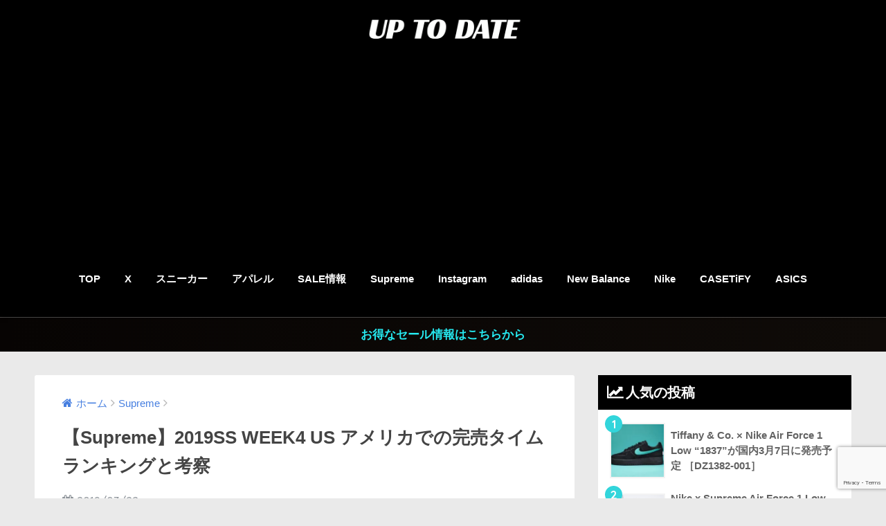

--- FILE ---
content_type: text/html; charset=utf-8
request_url: https://www.google.com/recaptcha/api2/anchor?ar=1&k=6LenvZYkAAAAAA9cbK9C6dks0uHjGrU7nRH7RbCi&co=aHR0cHM6Ly91cHRvZGF0ZS50b2t5bzo0NDM.&hl=en&v=PoyoqOPhxBO7pBk68S4YbpHZ&size=invisible&anchor-ms=20000&execute-ms=30000&cb=cni8hes5zyfa
body_size: 48628
content:
<!DOCTYPE HTML><html dir="ltr" lang="en"><head><meta http-equiv="Content-Type" content="text/html; charset=UTF-8">
<meta http-equiv="X-UA-Compatible" content="IE=edge">
<title>reCAPTCHA</title>
<style type="text/css">
/* cyrillic-ext */
@font-face {
  font-family: 'Roboto';
  font-style: normal;
  font-weight: 400;
  font-stretch: 100%;
  src: url(//fonts.gstatic.com/s/roboto/v48/KFO7CnqEu92Fr1ME7kSn66aGLdTylUAMa3GUBHMdazTgWw.woff2) format('woff2');
  unicode-range: U+0460-052F, U+1C80-1C8A, U+20B4, U+2DE0-2DFF, U+A640-A69F, U+FE2E-FE2F;
}
/* cyrillic */
@font-face {
  font-family: 'Roboto';
  font-style: normal;
  font-weight: 400;
  font-stretch: 100%;
  src: url(//fonts.gstatic.com/s/roboto/v48/KFO7CnqEu92Fr1ME7kSn66aGLdTylUAMa3iUBHMdazTgWw.woff2) format('woff2');
  unicode-range: U+0301, U+0400-045F, U+0490-0491, U+04B0-04B1, U+2116;
}
/* greek-ext */
@font-face {
  font-family: 'Roboto';
  font-style: normal;
  font-weight: 400;
  font-stretch: 100%;
  src: url(//fonts.gstatic.com/s/roboto/v48/KFO7CnqEu92Fr1ME7kSn66aGLdTylUAMa3CUBHMdazTgWw.woff2) format('woff2');
  unicode-range: U+1F00-1FFF;
}
/* greek */
@font-face {
  font-family: 'Roboto';
  font-style: normal;
  font-weight: 400;
  font-stretch: 100%;
  src: url(//fonts.gstatic.com/s/roboto/v48/KFO7CnqEu92Fr1ME7kSn66aGLdTylUAMa3-UBHMdazTgWw.woff2) format('woff2');
  unicode-range: U+0370-0377, U+037A-037F, U+0384-038A, U+038C, U+038E-03A1, U+03A3-03FF;
}
/* math */
@font-face {
  font-family: 'Roboto';
  font-style: normal;
  font-weight: 400;
  font-stretch: 100%;
  src: url(//fonts.gstatic.com/s/roboto/v48/KFO7CnqEu92Fr1ME7kSn66aGLdTylUAMawCUBHMdazTgWw.woff2) format('woff2');
  unicode-range: U+0302-0303, U+0305, U+0307-0308, U+0310, U+0312, U+0315, U+031A, U+0326-0327, U+032C, U+032F-0330, U+0332-0333, U+0338, U+033A, U+0346, U+034D, U+0391-03A1, U+03A3-03A9, U+03B1-03C9, U+03D1, U+03D5-03D6, U+03F0-03F1, U+03F4-03F5, U+2016-2017, U+2034-2038, U+203C, U+2040, U+2043, U+2047, U+2050, U+2057, U+205F, U+2070-2071, U+2074-208E, U+2090-209C, U+20D0-20DC, U+20E1, U+20E5-20EF, U+2100-2112, U+2114-2115, U+2117-2121, U+2123-214F, U+2190, U+2192, U+2194-21AE, U+21B0-21E5, U+21F1-21F2, U+21F4-2211, U+2213-2214, U+2216-22FF, U+2308-230B, U+2310, U+2319, U+231C-2321, U+2336-237A, U+237C, U+2395, U+239B-23B7, U+23D0, U+23DC-23E1, U+2474-2475, U+25AF, U+25B3, U+25B7, U+25BD, U+25C1, U+25CA, U+25CC, U+25FB, U+266D-266F, U+27C0-27FF, U+2900-2AFF, U+2B0E-2B11, U+2B30-2B4C, U+2BFE, U+3030, U+FF5B, U+FF5D, U+1D400-1D7FF, U+1EE00-1EEFF;
}
/* symbols */
@font-face {
  font-family: 'Roboto';
  font-style: normal;
  font-weight: 400;
  font-stretch: 100%;
  src: url(//fonts.gstatic.com/s/roboto/v48/KFO7CnqEu92Fr1ME7kSn66aGLdTylUAMaxKUBHMdazTgWw.woff2) format('woff2');
  unicode-range: U+0001-000C, U+000E-001F, U+007F-009F, U+20DD-20E0, U+20E2-20E4, U+2150-218F, U+2190, U+2192, U+2194-2199, U+21AF, U+21E6-21F0, U+21F3, U+2218-2219, U+2299, U+22C4-22C6, U+2300-243F, U+2440-244A, U+2460-24FF, U+25A0-27BF, U+2800-28FF, U+2921-2922, U+2981, U+29BF, U+29EB, U+2B00-2BFF, U+4DC0-4DFF, U+FFF9-FFFB, U+10140-1018E, U+10190-1019C, U+101A0, U+101D0-101FD, U+102E0-102FB, U+10E60-10E7E, U+1D2C0-1D2D3, U+1D2E0-1D37F, U+1F000-1F0FF, U+1F100-1F1AD, U+1F1E6-1F1FF, U+1F30D-1F30F, U+1F315, U+1F31C, U+1F31E, U+1F320-1F32C, U+1F336, U+1F378, U+1F37D, U+1F382, U+1F393-1F39F, U+1F3A7-1F3A8, U+1F3AC-1F3AF, U+1F3C2, U+1F3C4-1F3C6, U+1F3CA-1F3CE, U+1F3D4-1F3E0, U+1F3ED, U+1F3F1-1F3F3, U+1F3F5-1F3F7, U+1F408, U+1F415, U+1F41F, U+1F426, U+1F43F, U+1F441-1F442, U+1F444, U+1F446-1F449, U+1F44C-1F44E, U+1F453, U+1F46A, U+1F47D, U+1F4A3, U+1F4B0, U+1F4B3, U+1F4B9, U+1F4BB, U+1F4BF, U+1F4C8-1F4CB, U+1F4D6, U+1F4DA, U+1F4DF, U+1F4E3-1F4E6, U+1F4EA-1F4ED, U+1F4F7, U+1F4F9-1F4FB, U+1F4FD-1F4FE, U+1F503, U+1F507-1F50B, U+1F50D, U+1F512-1F513, U+1F53E-1F54A, U+1F54F-1F5FA, U+1F610, U+1F650-1F67F, U+1F687, U+1F68D, U+1F691, U+1F694, U+1F698, U+1F6AD, U+1F6B2, U+1F6B9-1F6BA, U+1F6BC, U+1F6C6-1F6CF, U+1F6D3-1F6D7, U+1F6E0-1F6EA, U+1F6F0-1F6F3, U+1F6F7-1F6FC, U+1F700-1F7FF, U+1F800-1F80B, U+1F810-1F847, U+1F850-1F859, U+1F860-1F887, U+1F890-1F8AD, U+1F8B0-1F8BB, U+1F8C0-1F8C1, U+1F900-1F90B, U+1F93B, U+1F946, U+1F984, U+1F996, U+1F9E9, U+1FA00-1FA6F, U+1FA70-1FA7C, U+1FA80-1FA89, U+1FA8F-1FAC6, U+1FACE-1FADC, U+1FADF-1FAE9, U+1FAF0-1FAF8, U+1FB00-1FBFF;
}
/* vietnamese */
@font-face {
  font-family: 'Roboto';
  font-style: normal;
  font-weight: 400;
  font-stretch: 100%;
  src: url(//fonts.gstatic.com/s/roboto/v48/KFO7CnqEu92Fr1ME7kSn66aGLdTylUAMa3OUBHMdazTgWw.woff2) format('woff2');
  unicode-range: U+0102-0103, U+0110-0111, U+0128-0129, U+0168-0169, U+01A0-01A1, U+01AF-01B0, U+0300-0301, U+0303-0304, U+0308-0309, U+0323, U+0329, U+1EA0-1EF9, U+20AB;
}
/* latin-ext */
@font-face {
  font-family: 'Roboto';
  font-style: normal;
  font-weight: 400;
  font-stretch: 100%;
  src: url(//fonts.gstatic.com/s/roboto/v48/KFO7CnqEu92Fr1ME7kSn66aGLdTylUAMa3KUBHMdazTgWw.woff2) format('woff2');
  unicode-range: U+0100-02BA, U+02BD-02C5, U+02C7-02CC, U+02CE-02D7, U+02DD-02FF, U+0304, U+0308, U+0329, U+1D00-1DBF, U+1E00-1E9F, U+1EF2-1EFF, U+2020, U+20A0-20AB, U+20AD-20C0, U+2113, U+2C60-2C7F, U+A720-A7FF;
}
/* latin */
@font-face {
  font-family: 'Roboto';
  font-style: normal;
  font-weight: 400;
  font-stretch: 100%;
  src: url(//fonts.gstatic.com/s/roboto/v48/KFO7CnqEu92Fr1ME7kSn66aGLdTylUAMa3yUBHMdazQ.woff2) format('woff2');
  unicode-range: U+0000-00FF, U+0131, U+0152-0153, U+02BB-02BC, U+02C6, U+02DA, U+02DC, U+0304, U+0308, U+0329, U+2000-206F, U+20AC, U+2122, U+2191, U+2193, U+2212, U+2215, U+FEFF, U+FFFD;
}
/* cyrillic-ext */
@font-face {
  font-family: 'Roboto';
  font-style: normal;
  font-weight: 500;
  font-stretch: 100%;
  src: url(//fonts.gstatic.com/s/roboto/v48/KFO7CnqEu92Fr1ME7kSn66aGLdTylUAMa3GUBHMdazTgWw.woff2) format('woff2');
  unicode-range: U+0460-052F, U+1C80-1C8A, U+20B4, U+2DE0-2DFF, U+A640-A69F, U+FE2E-FE2F;
}
/* cyrillic */
@font-face {
  font-family: 'Roboto';
  font-style: normal;
  font-weight: 500;
  font-stretch: 100%;
  src: url(//fonts.gstatic.com/s/roboto/v48/KFO7CnqEu92Fr1ME7kSn66aGLdTylUAMa3iUBHMdazTgWw.woff2) format('woff2');
  unicode-range: U+0301, U+0400-045F, U+0490-0491, U+04B0-04B1, U+2116;
}
/* greek-ext */
@font-face {
  font-family: 'Roboto';
  font-style: normal;
  font-weight: 500;
  font-stretch: 100%;
  src: url(//fonts.gstatic.com/s/roboto/v48/KFO7CnqEu92Fr1ME7kSn66aGLdTylUAMa3CUBHMdazTgWw.woff2) format('woff2');
  unicode-range: U+1F00-1FFF;
}
/* greek */
@font-face {
  font-family: 'Roboto';
  font-style: normal;
  font-weight: 500;
  font-stretch: 100%;
  src: url(//fonts.gstatic.com/s/roboto/v48/KFO7CnqEu92Fr1ME7kSn66aGLdTylUAMa3-UBHMdazTgWw.woff2) format('woff2');
  unicode-range: U+0370-0377, U+037A-037F, U+0384-038A, U+038C, U+038E-03A1, U+03A3-03FF;
}
/* math */
@font-face {
  font-family: 'Roboto';
  font-style: normal;
  font-weight: 500;
  font-stretch: 100%;
  src: url(//fonts.gstatic.com/s/roboto/v48/KFO7CnqEu92Fr1ME7kSn66aGLdTylUAMawCUBHMdazTgWw.woff2) format('woff2');
  unicode-range: U+0302-0303, U+0305, U+0307-0308, U+0310, U+0312, U+0315, U+031A, U+0326-0327, U+032C, U+032F-0330, U+0332-0333, U+0338, U+033A, U+0346, U+034D, U+0391-03A1, U+03A3-03A9, U+03B1-03C9, U+03D1, U+03D5-03D6, U+03F0-03F1, U+03F4-03F5, U+2016-2017, U+2034-2038, U+203C, U+2040, U+2043, U+2047, U+2050, U+2057, U+205F, U+2070-2071, U+2074-208E, U+2090-209C, U+20D0-20DC, U+20E1, U+20E5-20EF, U+2100-2112, U+2114-2115, U+2117-2121, U+2123-214F, U+2190, U+2192, U+2194-21AE, U+21B0-21E5, U+21F1-21F2, U+21F4-2211, U+2213-2214, U+2216-22FF, U+2308-230B, U+2310, U+2319, U+231C-2321, U+2336-237A, U+237C, U+2395, U+239B-23B7, U+23D0, U+23DC-23E1, U+2474-2475, U+25AF, U+25B3, U+25B7, U+25BD, U+25C1, U+25CA, U+25CC, U+25FB, U+266D-266F, U+27C0-27FF, U+2900-2AFF, U+2B0E-2B11, U+2B30-2B4C, U+2BFE, U+3030, U+FF5B, U+FF5D, U+1D400-1D7FF, U+1EE00-1EEFF;
}
/* symbols */
@font-face {
  font-family: 'Roboto';
  font-style: normal;
  font-weight: 500;
  font-stretch: 100%;
  src: url(//fonts.gstatic.com/s/roboto/v48/KFO7CnqEu92Fr1ME7kSn66aGLdTylUAMaxKUBHMdazTgWw.woff2) format('woff2');
  unicode-range: U+0001-000C, U+000E-001F, U+007F-009F, U+20DD-20E0, U+20E2-20E4, U+2150-218F, U+2190, U+2192, U+2194-2199, U+21AF, U+21E6-21F0, U+21F3, U+2218-2219, U+2299, U+22C4-22C6, U+2300-243F, U+2440-244A, U+2460-24FF, U+25A0-27BF, U+2800-28FF, U+2921-2922, U+2981, U+29BF, U+29EB, U+2B00-2BFF, U+4DC0-4DFF, U+FFF9-FFFB, U+10140-1018E, U+10190-1019C, U+101A0, U+101D0-101FD, U+102E0-102FB, U+10E60-10E7E, U+1D2C0-1D2D3, U+1D2E0-1D37F, U+1F000-1F0FF, U+1F100-1F1AD, U+1F1E6-1F1FF, U+1F30D-1F30F, U+1F315, U+1F31C, U+1F31E, U+1F320-1F32C, U+1F336, U+1F378, U+1F37D, U+1F382, U+1F393-1F39F, U+1F3A7-1F3A8, U+1F3AC-1F3AF, U+1F3C2, U+1F3C4-1F3C6, U+1F3CA-1F3CE, U+1F3D4-1F3E0, U+1F3ED, U+1F3F1-1F3F3, U+1F3F5-1F3F7, U+1F408, U+1F415, U+1F41F, U+1F426, U+1F43F, U+1F441-1F442, U+1F444, U+1F446-1F449, U+1F44C-1F44E, U+1F453, U+1F46A, U+1F47D, U+1F4A3, U+1F4B0, U+1F4B3, U+1F4B9, U+1F4BB, U+1F4BF, U+1F4C8-1F4CB, U+1F4D6, U+1F4DA, U+1F4DF, U+1F4E3-1F4E6, U+1F4EA-1F4ED, U+1F4F7, U+1F4F9-1F4FB, U+1F4FD-1F4FE, U+1F503, U+1F507-1F50B, U+1F50D, U+1F512-1F513, U+1F53E-1F54A, U+1F54F-1F5FA, U+1F610, U+1F650-1F67F, U+1F687, U+1F68D, U+1F691, U+1F694, U+1F698, U+1F6AD, U+1F6B2, U+1F6B9-1F6BA, U+1F6BC, U+1F6C6-1F6CF, U+1F6D3-1F6D7, U+1F6E0-1F6EA, U+1F6F0-1F6F3, U+1F6F7-1F6FC, U+1F700-1F7FF, U+1F800-1F80B, U+1F810-1F847, U+1F850-1F859, U+1F860-1F887, U+1F890-1F8AD, U+1F8B0-1F8BB, U+1F8C0-1F8C1, U+1F900-1F90B, U+1F93B, U+1F946, U+1F984, U+1F996, U+1F9E9, U+1FA00-1FA6F, U+1FA70-1FA7C, U+1FA80-1FA89, U+1FA8F-1FAC6, U+1FACE-1FADC, U+1FADF-1FAE9, U+1FAF0-1FAF8, U+1FB00-1FBFF;
}
/* vietnamese */
@font-face {
  font-family: 'Roboto';
  font-style: normal;
  font-weight: 500;
  font-stretch: 100%;
  src: url(//fonts.gstatic.com/s/roboto/v48/KFO7CnqEu92Fr1ME7kSn66aGLdTylUAMa3OUBHMdazTgWw.woff2) format('woff2');
  unicode-range: U+0102-0103, U+0110-0111, U+0128-0129, U+0168-0169, U+01A0-01A1, U+01AF-01B0, U+0300-0301, U+0303-0304, U+0308-0309, U+0323, U+0329, U+1EA0-1EF9, U+20AB;
}
/* latin-ext */
@font-face {
  font-family: 'Roboto';
  font-style: normal;
  font-weight: 500;
  font-stretch: 100%;
  src: url(//fonts.gstatic.com/s/roboto/v48/KFO7CnqEu92Fr1ME7kSn66aGLdTylUAMa3KUBHMdazTgWw.woff2) format('woff2');
  unicode-range: U+0100-02BA, U+02BD-02C5, U+02C7-02CC, U+02CE-02D7, U+02DD-02FF, U+0304, U+0308, U+0329, U+1D00-1DBF, U+1E00-1E9F, U+1EF2-1EFF, U+2020, U+20A0-20AB, U+20AD-20C0, U+2113, U+2C60-2C7F, U+A720-A7FF;
}
/* latin */
@font-face {
  font-family: 'Roboto';
  font-style: normal;
  font-weight: 500;
  font-stretch: 100%;
  src: url(//fonts.gstatic.com/s/roboto/v48/KFO7CnqEu92Fr1ME7kSn66aGLdTylUAMa3yUBHMdazQ.woff2) format('woff2');
  unicode-range: U+0000-00FF, U+0131, U+0152-0153, U+02BB-02BC, U+02C6, U+02DA, U+02DC, U+0304, U+0308, U+0329, U+2000-206F, U+20AC, U+2122, U+2191, U+2193, U+2212, U+2215, U+FEFF, U+FFFD;
}
/* cyrillic-ext */
@font-face {
  font-family: 'Roboto';
  font-style: normal;
  font-weight: 900;
  font-stretch: 100%;
  src: url(//fonts.gstatic.com/s/roboto/v48/KFO7CnqEu92Fr1ME7kSn66aGLdTylUAMa3GUBHMdazTgWw.woff2) format('woff2');
  unicode-range: U+0460-052F, U+1C80-1C8A, U+20B4, U+2DE0-2DFF, U+A640-A69F, U+FE2E-FE2F;
}
/* cyrillic */
@font-face {
  font-family: 'Roboto';
  font-style: normal;
  font-weight: 900;
  font-stretch: 100%;
  src: url(//fonts.gstatic.com/s/roboto/v48/KFO7CnqEu92Fr1ME7kSn66aGLdTylUAMa3iUBHMdazTgWw.woff2) format('woff2');
  unicode-range: U+0301, U+0400-045F, U+0490-0491, U+04B0-04B1, U+2116;
}
/* greek-ext */
@font-face {
  font-family: 'Roboto';
  font-style: normal;
  font-weight: 900;
  font-stretch: 100%;
  src: url(//fonts.gstatic.com/s/roboto/v48/KFO7CnqEu92Fr1ME7kSn66aGLdTylUAMa3CUBHMdazTgWw.woff2) format('woff2');
  unicode-range: U+1F00-1FFF;
}
/* greek */
@font-face {
  font-family: 'Roboto';
  font-style: normal;
  font-weight: 900;
  font-stretch: 100%;
  src: url(//fonts.gstatic.com/s/roboto/v48/KFO7CnqEu92Fr1ME7kSn66aGLdTylUAMa3-UBHMdazTgWw.woff2) format('woff2');
  unicode-range: U+0370-0377, U+037A-037F, U+0384-038A, U+038C, U+038E-03A1, U+03A3-03FF;
}
/* math */
@font-face {
  font-family: 'Roboto';
  font-style: normal;
  font-weight: 900;
  font-stretch: 100%;
  src: url(//fonts.gstatic.com/s/roboto/v48/KFO7CnqEu92Fr1ME7kSn66aGLdTylUAMawCUBHMdazTgWw.woff2) format('woff2');
  unicode-range: U+0302-0303, U+0305, U+0307-0308, U+0310, U+0312, U+0315, U+031A, U+0326-0327, U+032C, U+032F-0330, U+0332-0333, U+0338, U+033A, U+0346, U+034D, U+0391-03A1, U+03A3-03A9, U+03B1-03C9, U+03D1, U+03D5-03D6, U+03F0-03F1, U+03F4-03F5, U+2016-2017, U+2034-2038, U+203C, U+2040, U+2043, U+2047, U+2050, U+2057, U+205F, U+2070-2071, U+2074-208E, U+2090-209C, U+20D0-20DC, U+20E1, U+20E5-20EF, U+2100-2112, U+2114-2115, U+2117-2121, U+2123-214F, U+2190, U+2192, U+2194-21AE, U+21B0-21E5, U+21F1-21F2, U+21F4-2211, U+2213-2214, U+2216-22FF, U+2308-230B, U+2310, U+2319, U+231C-2321, U+2336-237A, U+237C, U+2395, U+239B-23B7, U+23D0, U+23DC-23E1, U+2474-2475, U+25AF, U+25B3, U+25B7, U+25BD, U+25C1, U+25CA, U+25CC, U+25FB, U+266D-266F, U+27C0-27FF, U+2900-2AFF, U+2B0E-2B11, U+2B30-2B4C, U+2BFE, U+3030, U+FF5B, U+FF5D, U+1D400-1D7FF, U+1EE00-1EEFF;
}
/* symbols */
@font-face {
  font-family: 'Roboto';
  font-style: normal;
  font-weight: 900;
  font-stretch: 100%;
  src: url(//fonts.gstatic.com/s/roboto/v48/KFO7CnqEu92Fr1ME7kSn66aGLdTylUAMaxKUBHMdazTgWw.woff2) format('woff2');
  unicode-range: U+0001-000C, U+000E-001F, U+007F-009F, U+20DD-20E0, U+20E2-20E4, U+2150-218F, U+2190, U+2192, U+2194-2199, U+21AF, U+21E6-21F0, U+21F3, U+2218-2219, U+2299, U+22C4-22C6, U+2300-243F, U+2440-244A, U+2460-24FF, U+25A0-27BF, U+2800-28FF, U+2921-2922, U+2981, U+29BF, U+29EB, U+2B00-2BFF, U+4DC0-4DFF, U+FFF9-FFFB, U+10140-1018E, U+10190-1019C, U+101A0, U+101D0-101FD, U+102E0-102FB, U+10E60-10E7E, U+1D2C0-1D2D3, U+1D2E0-1D37F, U+1F000-1F0FF, U+1F100-1F1AD, U+1F1E6-1F1FF, U+1F30D-1F30F, U+1F315, U+1F31C, U+1F31E, U+1F320-1F32C, U+1F336, U+1F378, U+1F37D, U+1F382, U+1F393-1F39F, U+1F3A7-1F3A8, U+1F3AC-1F3AF, U+1F3C2, U+1F3C4-1F3C6, U+1F3CA-1F3CE, U+1F3D4-1F3E0, U+1F3ED, U+1F3F1-1F3F3, U+1F3F5-1F3F7, U+1F408, U+1F415, U+1F41F, U+1F426, U+1F43F, U+1F441-1F442, U+1F444, U+1F446-1F449, U+1F44C-1F44E, U+1F453, U+1F46A, U+1F47D, U+1F4A3, U+1F4B0, U+1F4B3, U+1F4B9, U+1F4BB, U+1F4BF, U+1F4C8-1F4CB, U+1F4D6, U+1F4DA, U+1F4DF, U+1F4E3-1F4E6, U+1F4EA-1F4ED, U+1F4F7, U+1F4F9-1F4FB, U+1F4FD-1F4FE, U+1F503, U+1F507-1F50B, U+1F50D, U+1F512-1F513, U+1F53E-1F54A, U+1F54F-1F5FA, U+1F610, U+1F650-1F67F, U+1F687, U+1F68D, U+1F691, U+1F694, U+1F698, U+1F6AD, U+1F6B2, U+1F6B9-1F6BA, U+1F6BC, U+1F6C6-1F6CF, U+1F6D3-1F6D7, U+1F6E0-1F6EA, U+1F6F0-1F6F3, U+1F6F7-1F6FC, U+1F700-1F7FF, U+1F800-1F80B, U+1F810-1F847, U+1F850-1F859, U+1F860-1F887, U+1F890-1F8AD, U+1F8B0-1F8BB, U+1F8C0-1F8C1, U+1F900-1F90B, U+1F93B, U+1F946, U+1F984, U+1F996, U+1F9E9, U+1FA00-1FA6F, U+1FA70-1FA7C, U+1FA80-1FA89, U+1FA8F-1FAC6, U+1FACE-1FADC, U+1FADF-1FAE9, U+1FAF0-1FAF8, U+1FB00-1FBFF;
}
/* vietnamese */
@font-face {
  font-family: 'Roboto';
  font-style: normal;
  font-weight: 900;
  font-stretch: 100%;
  src: url(//fonts.gstatic.com/s/roboto/v48/KFO7CnqEu92Fr1ME7kSn66aGLdTylUAMa3OUBHMdazTgWw.woff2) format('woff2');
  unicode-range: U+0102-0103, U+0110-0111, U+0128-0129, U+0168-0169, U+01A0-01A1, U+01AF-01B0, U+0300-0301, U+0303-0304, U+0308-0309, U+0323, U+0329, U+1EA0-1EF9, U+20AB;
}
/* latin-ext */
@font-face {
  font-family: 'Roboto';
  font-style: normal;
  font-weight: 900;
  font-stretch: 100%;
  src: url(//fonts.gstatic.com/s/roboto/v48/KFO7CnqEu92Fr1ME7kSn66aGLdTylUAMa3KUBHMdazTgWw.woff2) format('woff2');
  unicode-range: U+0100-02BA, U+02BD-02C5, U+02C7-02CC, U+02CE-02D7, U+02DD-02FF, U+0304, U+0308, U+0329, U+1D00-1DBF, U+1E00-1E9F, U+1EF2-1EFF, U+2020, U+20A0-20AB, U+20AD-20C0, U+2113, U+2C60-2C7F, U+A720-A7FF;
}
/* latin */
@font-face {
  font-family: 'Roboto';
  font-style: normal;
  font-weight: 900;
  font-stretch: 100%;
  src: url(//fonts.gstatic.com/s/roboto/v48/KFO7CnqEu92Fr1ME7kSn66aGLdTylUAMa3yUBHMdazQ.woff2) format('woff2');
  unicode-range: U+0000-00FF, U+0131, U+0152-0153, U+02BB-02BC, U+02C6, U+02DA, U+02DC, U+0304, U+0308, U+0329, U+2000-206F, U+20AC, U+2122, U+2191, U+2193, U+2212, U+2215, U+FEFF, U+FFFD;
}

</style>
<link rel="stylesheet" type="text/css" href="https://www.gstatic.com/recaptcha/releases/PoyoqOPhxBO7pBk68S4YbpHZ/styles__ltr.css">
<script nonce="XFIMUQP4HbqPfMPEFU3-0A" type="text/javascript">window['__recaptcha_api'] = 'https://www.google.com/recaptcha/api2/';</script>
<script type="text/javascript" src="https://www.gstatic.com/recaptcha/releases/PoyoqOPhxBO7pBk68S4YbpHZ/recaptcha__en.js" nonce="XFIMUQP4HbqPfMPEFU3-0A">
      
    </script></head>
<body><div id="rc-anchor-alert" class="rc-anchor-alert"></div>
<input type="hidden" id="recaptcha-token" value="[base64]">
<script type="text/javascript" nonce="XFIMUQP4HbqPfMPEFU3-0A">
      recaptcha.anchor.Main.init("[\x22ainput\x22,[\x22bgdata\x22,\x22\x22,\[base64]/[base64]/bmV3IFpbdF0obVswXSk6Sz09Mj9uZXcgWlt0XShtWzBdLG1bMV0pOks9PTM/bmV3IFpbdF0obVswXSxtWzFdLG1bMl0pOks9PTQ/[base64]/[base64]/[base64]/[base64]/[base64]/[base64]/[base64]/[base64]/[base64]/[base64]/[base64]/[base64]/[base64]/[base64]\\u003d\\u003d\x22,\[base64]\\u003d\\u003d\x22,\x22fcKsYRvCo1BbwoTDmy/CpVrDviQnwqzDscKawo7DiHpsXsOSw5YhMww4woVJw6wPEcO2w7MNwrcWIHp/[base64]/CuiDCncOlw6LDtCTDl8O/w49xXwHChllbNkLCp8KsdHp8w4HCqsK+XEN+UcKhcX/DgcKGZE/DqsKpw4hRMmlUKsOSM8KZKAlnAGLDgHDCuw4Ow4vDvsKfwrNIXhDCm1h5LsKJw4rCiSLCv3bCu8K9bsKiwoc1AMKnHkhLw6xGAMObJzhOwq3DsU0wYGh/[base64]/[base64]/Dvh/[base64]/w4AHwrjCvsOEfcOTf8OZU8KuRgjCg0Zhw5DDhMKAw4DDnBLCicO2w4puD1/CvWkrw55UeHXCrArDgcOcfnB8ZcK5LMKYwoHDkl5Xw4LCtx7Dhy/DlcOxwpIqXnfCkMK8TQ10wqQSwooLw5nDhMKoVQJFwpbCh8Osw4tMayLCjMOBw6bCrXBbw5XDo8KbEyFEZsOLGMO1w7fDnijDgMKDw4HCkMOrLsOEc8KNOMOiw7/[base64]/DhEnCgxvCm3XDqCIxw68CS8OYZcKjwo4CT8Kswq/CicKlw6wzIXfDo8O/NnVAA8OhasOlcAvCqWvChMO1w6wfZ1jCuFZrwogJSMO2cmYqwr3CkcORdMKwwpzCuVhpDcKRAXwlWcOsWjbDocOETDDDkcOWwrBTQsOGw57DmcOnIWJXWDvDi3lkZcObQB7Cj8OLwp/DksOWGMKAw5xxKsK/V8KbS09JGhbDuSRaw68Cwr3DjsORH8KANcOzenxvYDnCuzsFwp7Cp3HCqX1CVGFrw696fsKTw7xAQSTCmMOCXcKSZsOvFMKlbldIRgPDk3fDi8OtVsKfV8O1w4PCrBbCvsKpTgYHJnDCrcKbezA0MEIOGcK5w6PDqz3CmRfDpTwQwqcswp/DgCvCtxtoV8OOw5zDs23Dv8KcHhPCkw9/wp7DuMOxwrN2wpM4U8OJwpnDsMOaAFl/Qx/[base64]/DqsO/w4rDnkzCs8KNYMKkwrPCjMOqYyrDscKewrvClBrDrSUcw5PDqlsAw4MWXDDCisKAwqbDgkfCql3CkMKQwo9vw7gSwqw0wrgDwqXDtRkYLsKSQMOBw6zCgCVZwqBRwqs6MMOLwp/CvBLDhMK5NMO8LMKMwrrDnnHDjxBewrDCmcOIw4Ujwod3w7vCisO/aSbDoE9dW2jCjjLCpALDq25TOETCnsOaAEtiwoDCh1PDjMOpKcKJPnhzcMOhRMKLw5vColTCjMKeF8O6w4zCpMKBw4hnJF/DssKjw7oMw5zCmMKJSMK1aMKUwpfDjsO5wp0rYsOfYcKfYMOkwok0w6RWeGxQXS/CqcKtV0HDusO5woxew7DDmMOQS2DDgHlUwqHCpCIQPFAtB8KJWcKjZ0NBw4fDqF5Bw5bCpykcAMK1ayzDhsOhwqdiwqlNwoxvw4PChMKYwr/Di3fCgmhBw5xsUMOvUHLDocONLMOzKi7ChloHwqjCtEfCocOTwrTCvUceOFXCpMKEw44wesKFwqgcwozDog/[base64]/w7BFBMK1wrjCp2PCuMK2w6YQw4ptccKYC8OkHsKGY8K2PsO+RkjCshTCkMO4w6LCuQ3CqiMcw7AKOwDDjMKRw7XCu8OQQFPCkBPCnsO1w77DvSs0U8KUwqIKw7vCgCzCtcKQwp0owpkJWV/[base64]/T8K+bsOifcODw7EPwpnDgsOuHsK3D8OwwopcARA3w6g6woY3JmYFQ3TDt8KLM1XDosK5wpbDryvDucK5w5TDkRYPCyoqw4vDgMOZE2UBw6xFNQckLTDDqyQnwqPCr8OUHmYfb34Vw4bCgR/CgxDCp8Kew4/[base64]/w6dGwphoHMOSW8KaNSrCi8KmwolodcKVw55iwoTCnyjDqsKrDT3Cn28CfiHCi8OiRMKVw4kCw5jDicKDwpHCmMKtLsOiwp9Pw5DCmzbCqMOCwo/[base64]/[base64]/[base64]/CmMKSGMKyG8OLbRfDlTjCmMOLwr/DicOIGCJQw6zDs8O/woJ5w5PCosO/wovDjcKSBnjDpnDCgUvDl13CgcKsHirDuG0fQsOww4IKFcOpQMOiwpE+w4bDkHvDvh4/w4LCrcOxw6ctBcKaFygyDsOsBQHClWHDosOyLHwZRMKNVT8hwqNWP1LDmV8zN3HCpcOXwpoHRXvCsFXCnxDDvyg4w7JWw5nDhcOewozCtMKrw47DvEjCnMK7LkDCvsKsfcK5wo8GI8KKaMOBw4giw7M9dRjDlwHDhVIpXsKoBH/CngHDpnImQwZ2w6sYw7ZPw5kzw77Dv03DsMKyw6JJVsKRP07CpjIOwq3DoMKERDVvTMOtAcOFZ3XDqMKtODNJw7kGI8OGTcK3PElfEMK6w6nDolYswq0/[base64]/CmxBDWi8jw7fDo8KfABHChsOWwofDjsOZw7AcGQRgwpHCosK0woZ1CcK2w43DmMKwAsKjw4zCn8K5wpDCs0wVN8K9woB/[base64]/[base64]/DhsKDSQjCgh7Cr8KVOyfCtFrDmcKHwrwtesKJKgx+w5d1w4jCpsK9w50zDhE3w73DkMKsCMOjwq/[base64]/w790VRrDh8KaTcKMw7E7VMKNV1PDkFbCjcKawpbCmcKywpd/JsKwf8KmwovCpcKcw6M9w5XCognDtsK7wp8yERZBOU0CwpXCtcOaTsOES8OyIyrDnn/CoMKEw4cYw4knD8OodQtKw4/CscKGWVxvcQXCq8KbBXnDmX52YMOwOcK6cR8BwpfDjsOaw6jCtRwqYcOVw5HCrsKTw7sMw7xmw4twwqLCicOgQMOlJsOBw6ATwqYcCcKzbUo9w4/CkTUYw6/DtwQcwrPDr2bCkEsZw5zChcOXwrh8YgPDucOWwqEnK8O7YsK7w4IlYcOEdmYhcFXDicKRQcKaGMOGLRFzT8OvFsK4e1dqED7DqMOMw7ROX8OLakwQNEZ0w7vCscOPb2TDkHbDtHLDlyHCj8OywqwkLcKKwrrCqz/DgMO0SRPDrg4JUQ5FEsKkb8K3ahHDjRJzwqksCBrDpcKWw7HCo8OaOScmw4DDs2tuFDXCusKUwqnCqMOiw67DncKUwrvDscONwp9MS0/Cr8KxH2MiB8OAw6QOwrPDp8O8wqHDvVTDlMO/wpfCvcKJwoAjZ8KCL3rDnsKqeMK0ZsOZw7LDpy1KwoFMwoIkSsKCFzrDp8Kuw4/DolbDjsOVw43CvsOzRB4xwpDCkcKUwrfDmG5Vw7xVTsK4w6MhCMKMwpJ9wpZhXGJ8RF/DjBxCYR5qw416wq3DlsO2wo3CiANPw4htwr5KYVcUwqjCj8OsfcOpAsK7M8OzKWUcwpZmw4vDgVnDiRTCgmg+AsK5wotfMsOow7VawqHDmU/[base64]/CpUECwqnDncOuXcKqwobCqHvDomQFw7XDgD5YbjtBNQ/[base64]/DpDLDucKkWcKLYsKvFRPCtE1NL8KWeMOJGBDCsMOuw4FyIlbDo1sQa8Kyw4PDp8KhMMOIOMOOM8Kdwq/Cg2PDvB/DscKQLcKswql5wp3CgANXaFLDi03Cpmh9f3lAwr7Dr3LCpcOYLzPDmsKPc8KEWMKyUzjCqcK4wrTCqsKNSRTDl3nDmG1Jw4XCv8KDw4LCg8Kuwo0rWwnCvMK7wpZFNMOMw4PDjAzDosK4wp3Dj1Itf8OXwpVjLsKqwovCrFh/Ck3Dm245w5/[base64]/[base64]/dhzDo8O1wrTCssOhwqPClsKhQ8KXM3vDocK7N8KRwrYhfkbDn8OBwpUARMKmwqLDuhgKGMK6dMKjwrfCq8KbDhLCtsK6AcK/[base64]/J8OowovChC3Dh8KLGgvDjS/[base64]/[base64]/Cn8OedMKsVMKewq0/dB7DvX1Ia8Ouw6dvw4nCq8OAd8K+wpjDjCN8XGrDssKmw7nCtjXDgMO/Y8O1CMOYWS/Dq8OvwoLDosOnwp/DrcK/Ay/DqBlKwrMGT8KxF8OKSiXCgAoAVQEVw6LCnxkTTC9OesKIIcKRwr8fwrJsYcOoFC/DixTDhMKYEmjChxg6AsKBw4fDsG3Dv8KDwrllHjnCoMOUwqjDiEIQw4TDvHLDpMOGw6vDqz/Dik7CgcKhw4F/H8KSFcK3w65nTFDCg2sbU8OawowBwp/DlkPCjEvDgMORwr3DnxfCocOhw6XCtMKWd3cQKcKLwpvDqMK3EU/Di1XCqsKZX1rCssK/ScOHwoTDrn3DscKuw67CuFFDw6EZw5PCosONwp/Cjjp+UDrCj1jDj8OsCsKzOwdhZAxwVMKVwpBxwoXCvlc3w6VtwoRlMEJVw7oOK1jCl2bDtENrwpF3wqPCg8O+QsOgKCYgw6XCqMKOMl9fwqoCwqt/RwnCrMOow4spacOBwqvDtiRAG8ONwp7Dq2tow79OUMKcA27DiH/[base64]/[base64]/CrBLCjMK/[base64]/ClsOwSsKAw7HDgsONOMOKbcKRw54PwpLDhjhSKFXCkDAGGx/CicKVwrnDssOowqvCksOrwr/Cp0BAw7nDs8Kww7/[base64]/wqBaXMKhwrXDvMODKCPClTocwrzCnE0AfsOAwrxFdW3DpcKBBF3CtcOnZcK2LsOQEMKeHmjCh8OHwq3CicOww77CnTdPw4Rlw5EfwqUSEsKowp8feVfCgsKLTFvCiCV/[base64]/CsHF6w7EEwq7DlsKhYF45wrzClWgGJBIIw7HDrMKpRcO1w5LDhMOEwr3CqMKjwo59wpt7IzJcSsO0wpbDnjIxw4zDkMKoS8Khw6jDvcK4wqTCtcO+wpDDqcKLwoHDkiXDuGDDqMKww5pKJ8KtwoQEbUvDlwQrAD/DgsO3asONQsOyw4bDqh4ZcMKfMDXDnMKufsKjwrZEwr56w69bOcKFw4JzcsOHdht6wrcXw5nDozzDo286Nz3CuzTDrS9vwrQOwqvCp1kMwqLDp8Ksw746M23CunPDssOvKlvCisO/[base64]/DhxvDncOMXCLDhitTMBLCkcKow4HChsKCcVZ8w5TDt8Owwrxuw7wSw49EIj7DvlPDu8KBwrnDj8KWw4YGw57CpmjCkiV+w73CrMKrVBtsw4IYwrLCknwNKMOOScK5DcOMScOOwp7DjHnDj8OHw7rDrEk0FsK5OMOdFG/DmVhhOMONSsK/w6bCk34iBRzDs8KQw7TDt8K+wrpNFELDoFbCpHEDYl1DwpcPRsKtw6rDrsOkwo3CnMOTw4LCq8K6LMKYw5ocLMOzfRYwcWvCmcOKw7Ikwo4rwq8PRcKzwrzClQwbwpMeWShnwoxUw6RVKsKFRsO4w6/Cs8OCw71jw5LCr8OiwpTDj8KEEWzCpF7DiwwCLWt4IRrCi8OPXcODZ8KqM8K/E8OnI8KvLcONw7TDtDkDcMKeYmUOw5nCiTnCgcKqwoLCuG/CuB07w4Viwq7CkEBZwq7DpcK/wqTDj0TDn2nDvwHCmU4Sw6rCnUQILsKtWGzDvMOqHcKfw7fCoBwtccKCEEHCo2/CnRA/w6V2w77CjQ7DhBTDk3jCnVBdQ8OvDsKvIsO6fVbClcO3w7Ntw4nDkcORwr/DpcOzwrLDhsK1wp7DhsOdw74TV3B9ZlnCgMKuT1VTwo0kw5A/wpzCnTLCrcOiPV7CqAzCmErCvWB9NHXDlhZISxwewoUJw5EQSy/Dj8OEw7bDkMOoMDdYw5FEHcKiwoZOwqp4bcO9w4PCqhFnw5sSwq/CoTBpwoEqw67DgjHDkmXCjcOSw6XDgcK4NsOzwrLDlHw9woduwrpPwqthX8OYw7JuA29iKQrCkm/[base64]/[base64]/w73CoMK2w6vDowdHY3VkA0kWw4xHwpYTw4EEQsOXwqlpwqEgwpHCmcOeOcKbATBqTD/Di8OTw6QbF8KvwpMNR8Olwq1vWsO5KsOvLMOvKsK4w7zCnSvDpMKWBmBzYsOtw5l8wqfDrxB3T8OVwpcaP0HCuCUhJRUVQAPDocK/w6zCuFjCpcKZw581wp0GwocOHsKMwpN5wppEw4LClFYFPsKVwrlHw5wEwpbDsVYUECHCvcOEVjY3w6PCr8OUwrXCtXHDqsK7DUocImd8wqEuwr7DugjCt19ywrFLX3LDmsKKT8KsIMK/[base64]/w5zCsV8eBXMmw6fCiR9+wrACwocJw7/CisKXw6/Crz5Nw7I9HMKqFMO+R8KBYMKCbR7CqgwbKxlowrnDucOLJsKIcVTDr8Oxb8OAw4BNwp7ChVfCicOIwp/ClC/DucOJwrzDrwPDjWzClsKLw5jDo8OCYcOBGMKHwqVrEMOMw5k6w7XCrsK6CsOFwq3DpGhbwq/DhxYUw6RVwqfChxspw4rDi8O1w61XMsK3LMOdWCPDtgUKCT0jBsOnIMKfwrIDfFbDlx7Djm7CscO1w6fDjhwow57DkXDCtADChMKkEsOrVsK5wrjDosOBQsKAw4PCi8K6LcKAw6tWwrkpX8KmNcKWQsOcw4A1Hm/[base64]/CjRxUw7h0w6zDpTwzPz0/W8OiZ0ZFw67Cp3XCicKBw59Mwp3CpcKRw6PCjcKyw40LwpvCiF9Qw4vCpcKHw7XCssOWw7zDqSQrwrx3wo7DpMOEwpDDr23CucOyw5daNgwdPFjDiH1jVhfDqjPDqxNJW8OGwrLDmk7CoVFJIsKywoNWHsKCRQ/DqMKFwqItCsOjKgXCoMO7wr/CnMOZwozCiArCv2IDRCMCw5TDkMOMNsK/bGZdAMO5w7ZPwoHCtsOzw7XCt8Kuwo/DscOKCFXCqQUaw6h6w7LDocKqWAHCrwNEwocpw6TDtcKbw5zCm1ZkwqvCgwt+wqhaIQfDhsKHw6jCp8OsIgFTS0pFwofCgsOGBAHDthUPwrXCo1Aaw7bDrsOSZkzDmzDCrXPCojvCkMKxZMOUwrQaHMKFasOdw6Q8HcKIwrFiTcKEw69mQBTDmsKbesO/woxnwpJZNMOkwojDvsOTwqrCgsO/[base64]/DmsO0wpNrVsOiR8KYwoFoCyk8ZcOQwrksw4BiHGshIW08VcODw7lIVQ4KSlbCpsK4I8OhwpPDqUPDu8K3cAPCqDbCoHZGNMOBw58Dw77CucKTw58qw6BWwrcrFXdiK0MJb1/Dq8KONcKKSCxlFMO+w7xicsOJw5c/YsOKWH9qwrVPVsOcwonCtcOZej1BwopNw53CiznCucKOw7k9YgDCiMOgw5/CiSE3I8KLwrXCjX7DqcKaw4l6w7dTIk3CqMKQw7rDlFPCssK3VMOdNyl7wq/[base64]/CpzPCoglxw5nCtMO8wpUOw6U8LsOwwrsCP01ma8KLRhHDrzrCiMOpwrpCwq1qw7HCvQzCozMmS0tYIsK5w6PCgcOkwp5reGkyw4UwBgTDql4/[base64]/CkMOnDwPCjcKHOsK8wqnCiHZifMKiLMOGJsKCEMOow5bCuQvCiMKVfXgVwqltAcO9JFIBIsKREMO9w6TDi8KTw6PCusO8I8KwQBB0w4bCkcK5w50/wrjDpVTDkcOVwrHCjwrCjirDgg8Zw6PCoFhvw6TCpBbDvUp8wqnDtkvDoMOUc3XCmcO8wrVdZsKzNk4FGMKSw4BBw4jDi8Kdw6TCjjcnV8Onw7DDp8K9wqw/wpQnWcOxUUTDp3bDgsKTw4zCn8Olwo0GwrzDinnDowXClMKjwoNAVGMbKHHCqijCgBjCr8KhwqfDrsOMAMOQMMOswpQRAsKVwo1ew6Z4wp5LwrtkPcKhw4/CqjrClsKhQG0/[base64]/DBfDnzkTw5QnJQXCvsOPwpvCuTVKw4R9w7rCncKiwqHCsVfCgMOjwogmwoTCg8ONZ8KzKj5Kw6IqGcKxWcKXXCxuWsK+wo3CgUzDnkh6w4JUBcKpw4bDrcO7w5JpaMOpw6vCg3zDlFwOU0w/w4pmSEXChsKiw6NkITFaWHEZwplgw7IeKcKIBjB9wp58w7xhRxTCv8KiwrVIwofCnWMwHcOHfyxJfMOKw63CuMO+E8KVKcOHYcKRw6AmPnpPw4hpPm/CtTvCrcK7w4Qxw4NpwocsJQ3CrsK/[base64]/Cin4Cwr/Di2XDiTfCpDPDr0nClw7DrcKrw40jX8KdUUPDlhPDosO5V8OvD3rDkxrDvWPDsR/[base64]/WxNED8OEw6kGwpvCnMKxHELCqWDCvMK6w5dYw5nDrcKhVMK5EQDDgMOGPWvCucO+wqvCncKjwotdwp/CusKvRMKxZMKlaVzDpcOzdMOjwoRFJSAEw7jDtsOgDltkN8Orw6g9wprCgcOld8Kjw5UdwocxOVIWw6lLw6Q4LxdOw40fw4rCnsKfwqfClMOgC17DrnLDicO3w74/[base64]/[base64]/H8KWw4vCkHRsw6ZSeEkFwo50wp0bPEAlAMK9d8OQw5DDhsKcfUjDthBlfxjDog3CrHLCjsKjZ8KwW2TCgAhldsOGwp/DvcK6wqEFfng+wrc6YgzCv0RRw4BXwq52woTColvDn8Ocwo/DvwzDuzFmworDkcKcVcOGCXzDo8KWw7YIwpLCgGgDfcKUAMK5w44Swqo+woQ/GsK2dzkXwpPDqMK5w6vCtVDDscK4wpg3w5Y5aFIEwrkdLEBsRcKyw4bDsivCo8OnIsOzwrR5wq7DvxtEwq/[base64]/Cu8O2wrLDs8O1QsKhw7HDpsOmwqDDg215Tj3CscKADsOhwpp6XFI2w7JXK0nCvcO1w4jDn8KPLwXCoxDDpELCoMK2wq4ARg/DjMOrw7MEw67DkU97N8KZw49JckbDlSFLwovCmcKYI8KudsOGw501S8Kzw7nCrcOwwqFjTsK1wpPDlyQ8U8K0woPCtVfDisOVdVV2VcOnaMKWw5N9J8KZwqQoTHw/w7Ujwp46w4DCk1jDhMKZLyoQwogcw5dfwogAw4diOcKve8KnSMOew5EZw5QgwpLDvWFwwr9Ew7fCrTjCuxkZcjtIw4Z5HMKgwpLCg8Omwr7DjsK7w7E5wqxgw6JRw5I1w6LChELDmMK6CsK1a1V8bMKiwqJ/QcO7czoFasOEWV3DlxkKwrl1asKIAl/[base64]/[base64]/ci3CsRDDg8KjQMOowqAiQhnCsWfClyh2wpfDmX3Dh8OIwpQiKTNvYApjKCAXb8Osw7s7Im7Dr8ObwojDkcOBw5/Ci0DDssK9wrLDn8Ogw5xReEnCozQkw4vClcKPUMOhw7rDsRvCnVYAw4Ehwr51SsO/[base64]/[base64]/w5rCm8KJXsKzw6vCoxNpw5PCgSotwp59M8KND0TCi11qRsK8AsKkBcO0w5lqwpkHVsOKw7vDtsO2ZF/DoMKxw6nCnMKAw5VywoEFc3I7wqvDmmYvcsKVesKIQsOfw4wlfwTCtmZ6N2d8wrrCqcKAw6l3bMKaKxJ/IQAJV8OaSFUxOMO2TsOpFX4vUsK0w5vCgMOrwofCn8OUThzDscK5wrzCsS0Tw5hywqrDqCvDp1TDkMKxw6DChkMHdjFKw4oPfRnDqFnCj3F7KVQ2JsKYbcK5wq/CnGQ0Fz7ClcOuw6TDpCrDpsKzw4fCixZqw7dEXMOmBAR0YMKfLcKhw4/[base64]/[base64]/wpHCsisAaMOCccOOZWd1WyfDpj7CgMKvw4vDtgo2w4vDgcO2XsKkHcOzBsKtwr/Cij3DnsOUw41Hw7lFwq/[base64]/CtFfDvV3Du8O6wrLCjAIRfC/DjsONwr0gwqh8CsKXCEvCpcKgwrnDrhpTJXbDmsK6w4l5FRjChcK5wr4Zw5DDg8ONc1hTRsKaw595w6/DhsOiO8OXw5nCvMKTwpNfYnQ1woTClXnDmcKewo7CvsO4MMOUw7vDqjlzw5DCtVouwqjDjnIzwo5ewprDiCAewokVw7vClcOrXzfDg1DCowzDtRo8w5HCiXnCvx3CtnTDvcKow6PCm3QtasOtwovDjCdywojDt0bCoi/DncOrfcKvOizCisOjwrXDvWbDth4uwpZIwrvDrcOqF8KBWsORZsOBwq9Yw4FAwqsCwoItw6/DglPDksKHwqrDkcKFw5zDucOWw71WOAnDlmNtw54mKMO+wpxwTsOnQDtPwrU3wrFuwrvDoXbDjBfDpm/DvmcwWRp/G8OlYTbCs8ODwrtUAsO+LsOuwofCs0rCg8KJfMORw4UNwrNkGxIAw4luwrQ5P8KzRsOGVVZHwqTDv8OwwqzCtsOLKcOYw6rDk8OoaMKQG0HDlC3DoTHCiTTDvsO/woTDuMOVw4XCtQNDIQwAYsO4w4LChAxOw49UdFbDlzvDosKhwqPCkEHCiFrCscOVw53DjMOZwozDgBsnDMO9TMKUQD3DqDbCv1LCl8OdWC3ClgFIwqliw5/CoMOsGVNCwq9kw6rCm0PDtVvDpk3Dg8OmXQvCrm8oMngjw6ogw7bChMOpYjoGw500Sw4+eHE2A3/DhsKKwqnDkFDDixZBbC8awpjDl2vCqQnDnMK5BwbDn8KpeRDCgcKbLANfDzFwG3RkZk/[base64]/DnMKXwpQFw5LDk8OyVChpwqHCu2bDhsKuw68gDcKGwq7DssKjBR/Dp8KYaSvCnScNwrnDuS8uw49Iwp5zw61/w7rCmsOARMK4wrIJMxYSAMKtw7FywqxNcBUYQwTDomzDtU1sw7DCnAx5BCAMw4JDwovDlsOgL8ONw4jDpMKwFsOZMMOqwo0Ew7vCgkMEwodcwrdhLcOLw43CvsO2Y0bDvsOjwoRcYcOUwrbCk8KGBsOXwqohSRTDiQMEw7/CkH7Dt8K4JMOYHSF4w63Cpi8hw6lDcMKpKhLDmsO6w5hnwpLDsMKSfsOjwqwpJMKEesOow6k8wp1HwrjDtMK8woIfw5bDtMKiwqvDksOZE8Oow6QSakpDVMOjYmTCum7CkynDk8KyWWgywrlbw54SwrfCpRlawq/CmMKGwrE/NsOrwrTDtjYUwpt0ZmPCiHojw7BTMDNPQQ3Dg35LJW5Tw5Zvw4lOw6TCkcOXwqjDuHrDqjR2wqvCj11SSjLDhMOQaz45w7IqfD/[base64]/EnXCpBMGw7TCr2HDs3ssw6Z7Qw90bDlRw4RqRR5qwrPDri5QI8O6W8K4TyN2NhDDgcKpwqJHwpvDsXAtwr/CgwBOPMOEYMKvbE/Clm3CpcK0EcKnwrDDosODCcK5S8K0Fwgsw7V5woHCsCppVcO+wqx2wqzCncKUVQDDicONwrtVdH7DngNzwqrDu0vDjsKnLMKiScKcUMOHNWLCgmsGSsKiTMO8w6/DhVBcGsO4wpQsMBPCucO8wqjDk8OvMldhwqrChUzCvDMFw5duw7dvwqjCgj8fw6wkwpRgw5TCgcKMwpFtMy5/[base64]/Cv8OEd8KnwrFlTgLCosOww4t7wos8w4jChcOZb8KSaA1/TsK4w4/CmMOCwrM6WsO9w6vCj8K1RQN3VcK6wrwDwpwkNMOWw5gvwpIEAMOMwp4Lwq9iVsO2wroxw53DghfDsFvDpcKBw7JEwrLDq3jCiVJ4asOpw6pUwr/[base64]/ChD09woEHw6J7H1jDksOgw7oNEkt6W8KUw6R8U8Kpw4BqbkokHXHDkAYJBsOOw7BYwqTCmVXCnsKHwpF9RMKLW1hScHUMwo/[base64]/[base64]/PMK7w73CucKCEMOfKlNGw6VJwolGwrzDmBnCksO/KhMvw6nDnMKvUCEOwpLCicOKw5wpwrvDicKFw7LDp3U5bHTCiVQswqvDjsKhGSjCjcKKe8KKHcO/wpHDtRFnwq3ChEw1IGjDusO1e0plcx17wqlHw7teWsKVeMKacTgbEyjCq8KqWjJwwpcxw4s3GsOLfAApwp/[base64]/Dn8K3wrPDmQcGw7NVw43DnBPDksO1YnFpL2waw75XfsKrwop/dnXDi8K4woPDjHQpAsOxBMKZw7x5w79LH8OMDh/Dm3MJUcKewolWwrUOH01cwrJPd2nCsG/DgsKAwp9dCcKDX2/DnsOBw5XCkBTCscOLw7jCqcOHRMOjfWTCqsK8w53CmRkAQm7Dvm/DpCLDvcK4KGNcd8KsEcOMHGEgPhErw5FFaQnDn2poHkBNOMOgayvCi8Kewq7DgCwSFcOQSHnDvjHDtsKKDnJ3wo9yCl/CsFsyw6jDmkzDgcKJUTnCtsKew5waRMKsDcOwRzHCvSUDw53CmiTCosKmw7XDicKoJl5AwpBOw5U6D8KeAcOSwpbCoENtw57Dpy1hwo/DhkjCjEo7wpwpQcOLR8KWwow4IjXDmjQVDMKBBUzCqMKDw4JPwrJvw7BkwqrDj8KMw6rCh3DChmlrAcKDR3RxOH/[base64]/Cm1ccwrzDmcO/dMOrbHDDunLDsDTDtcKpCxjCp8OCasOBwp9cDClvc1DDhMKYQgrDrxgjBAsDPULClTLCoMKFPsOVHsKhbSjDlGfChhfDlnVww7sIecOqG8O3wpDDjxA0RnbCr8OyDypbw5hBwqUkw60tQTUlwosnK3XCvgLChXh4wojCk8Kewppew5/DrMO1ZGxqSsKed8Onwr5tTcOBw5FYFlohw63CnglgR8OBBsK2OMOQwoc1fcKgw6DCqCQPRh4OW8OiAcKWw6ItaUjDq3InKcOnwp7CkXbDvQFSwpXDuBfClMKiw4jDiiYyXSVaFcOcwpIyE8KOw7DDmMKlwp/DtTAsw5AsSndYIMOgw4bCnWA1QsKewr/Cs15lOFbCkSwkfcOVFcKnVUTCmcO5KcKPw48ewqTDj27DjUh8Fj1vEynDg8OqGxLDjcKEAsOLE1RLLMOAw6tuXMKSwrdHw6DDgBrChsKFWkLCnx/CrFvDv8K0w7xUb8KUwrrDssObKMKBw6rDm8OUwrJ7wo/[base64]/DtcKhw5PCjsOaw5Ayw7U6Bz/CsX1fZsOBw7XCvUjCmMOHa8OSSsKTw5tSw7nDgw3DvH5cQsKOacOFFW9XB8KUVcO7wp5dEsO4Ry3DhMKgwpDDosKAbnTDkFwOU8KKMFnDksOWw4YBw7dGfQAYY8OlK8Oow5TDvsOAwrTCm8Khw6fDkF/[base64]/Cj1ROw6fClMKaM8K/PcKew4LDisORaMOieTMYGErDlwIyw7QBw5vDpk/[base64]/DgibCgsK/[base64]/w6RMfhzCtRo4YD/CnzHCjllOOygLCgzCpMO5I8OadcOlw4HDrwfDhsKCFcODw61UY8OWTk7DocKNM3lHGcKeFlXDjMOmRHjCo8K8w7HDkcOHHMKxEcOfdEJ/IzjDi8KYPxPCmMKsw5zChcOyRivCoQENFMKOM0TDp8O5w7UeEsKRw7N5U8KBAMOsw63Du8K9wrXCncOew4dwTMKDwrQwBXo6wrzCgMOXJR5hJA0twqU/wqZKUcKVZsK0w7dVI8KGwo82w6J3wq7CmmNCw5lKw5kzFWUTwqDCgFtWbcOnw4ZEw4Isw5RLZcO7w77Dh8Orw7w5e8ONA1DDl23Dj8OiwoXDpH/DuFDDhcKjw4LCuifDhg3DiQnDjsK4woXCmcOhKMKOw58LOcOmJMKUFMOkKcK6w4YLw4IxwpHDlsK4wrRiDMKJw7rDj2ZePsOTwqRGw40uwoB9w5hIE8KoBMKsL8OLAyp0UBF0WjDDkB3CgMKeLsO/wrwOSCg1J8KDwrXDuD/DilhUNMKLw7LCh8Ouw7nDvcKeGcOxw7/DqmPClMOkwrfDoFkOPMOPwpVswpYNwrxOwqdPwrd0wpgtFlF+EcK+bMK0w5RhUsKMwrbDsMK4w4vDtMK6HMKweTfDgMKBUQ94KMOQKG4\\u003d\x22],null,[\x22conf\x22,null,\x226LenvZYkAAAAAA9cbK9C6dks0uHjGrU7nRH7RbCi\x22,0,null,null,null,1,[21,125,63,73,95,87,41,43,42,83,102,105,109,121],[1017145,333],0,null,null,null,null,0,null,0,null,700,1,null,0,\[base64]/76lBhmnigkZhAoZnOKMAhk\\u003d\x22,0,0,null,null,1,null,0,0,null,null,null,0],\x22https://uptodate.tokyo:443\x22,null,[3,1,1],null,null,null,1,3600,[\x22https://www.google.com/intl/en/policies/privacy/\x22,\x22https://www.google.com/intl/en/policies/terms/\x22],\x22aeeK52etYQjIpCoVGtzsea+R5JlTB8PwTZb9NbPFh4s\\u003d\x22,1,0,null,1,1768841719298,0,0,[89,174,227,70,237],null,[82],\x22RC-dSgTHiflrc292Q\x22,null,null,null,null,null,\x220dAFcWeA6924YKq4ng85ke5bmHf0uAcRPF914X5xd6IZRpitB_j6sAlUDPRVYk6n7zocglevwUI7ULeYwtaDagie8PCu5gYtO5Jw\x22,1768924519312]");
    </script></body></html>

--- FILE ---
content_type: text/html; charset=utf-8
request_url: https://www.google.com/recaptcha/api2/aframe
body_size: -247
content:
<!DOCTYPE HTML><html><head><meta http-equiv="content-type" content="text/html; charset=UTF-8"></head><body><script nonce="l4QF314ue1szDOyIQqWvOQ">/** Anti-fraud and anti-abuse applications only. See google.com/recaptcha */ try{var clients={'sodar':'https://pagead2.googlesyndication.com/pagead/sodar?'};window.addEventListener("message",function(a){try{if(a.source===window.parent){var b=JSON.parse(a.data);var c=clients[b['id']];if(c){var d=document.createElement('img');d.src=c+b['params']+'&rc='+(localStorage.getItem("rc::a")?sessionStorage.getItem("rc::b"):"");window.document.body.appendChild(d);sessionStorage.setItem("rc::e",parseInt(sessionStorage.getItem("rc::e")||0)+1);localStorage.setItem("rc::h",'1768838123065');}}}catch(b){}});window.parent.postMessage("_grecaptcha_ready", "*");}catch(b){}</script></body></html>

--- FILE ---
content_type: application/javascript; charset=utf-8;
request_url: https://dalc.valuecommerce.com/app3?p=885699697&_s=https%3A%2F%2Fuptodate.tokyo%2Fsupreme-19ss-week4-us-sellout-times%2F&vf=iVBORw0KGgoAAAANSUhEUgAAAAMAAAADCAYAAABWKLW%2FAAAAMElEQVQYV2NkFGP4nxERzFA7aTcD44ZbzP%2Fva7YzVLeXMzDmcnX9n3nuAcMljWkMABlDD2KX7V%2FlAAAAAElFTkSuQmCC
body_size: 2390
content:
vc_linkswitch_callback({"t":"696e53e8","r":"aW5T6AAJwIADjwOKCooD7AqKCJRWyA","ub":"aW5T5gAOsNoDjwOKCooBbQqKBthq2A%3D%3D","vcid":"3WD5IVRsqb5Ayu_ywPsZFTVdZo0KjxOXPqag9n2rXNPBj1ypyKM7vno7cCZ6RWud2kURpN11la85PvmzkEqxyA","vcpub":"0.639104","studious.co.jp":{"a":"2914550","m":"3736054","g":"eeff91328a"},"www.levi.jp":{"a":"2857149","m":"3016733","g":"3191b80d8a"},"l":4,"adidas.jp":{"a":"2913075","m":"2800242","g":"4e84e800d3","sp":"utm_source%3Dvaluecommerce%26utm_medium%3Dpps%26utm_campaign%3DMylink"},"paypaymall.yahoo.co.jp":{"a":"2821580","m":"2201292","g":"56c625008a"},"p":885699697,"www.columbiasports.co.jp":{"a":"2917989","m":"3331332","g":"e50194708a"},"s":3401284,"shop.adidas.jp":{"a":"2913075","m":"2800242","g":"4e84e800d3","sp":"utm_source%3Dvaluecommerce%26utm_medium%3Dpps%26utm_campaign%3DMylink"},"testshop.adidas.jp":{"a":"2913075","m":"2800242","g":"4e84e800d3","sp":"utm_source%3Dvaluecommerce%26utm_medium%3Dpps%26utm_campaign%3DMylink"},"previewshop.adidas.jp":{"a":"2913075","m":"2800242","g":"4e84e800d3","sp":"utm_source%3Dvaluecommerce%26utm_medium%3Dpps%26utm_campaign%3DMylink"},"mini-shopping.yahoo.co.jp":{"a":"2821580","m":"2201292","g":"56c625008a"},"levi.jp":{"a":"2857149","m":"3016733","g":"3191b80d8a"},"www.camper.com":{"a":"2831136","m":"3454300","g":"5bfa0d188a"},"shopping.geocities.jp":{"a":"2821580","m":"2201292","g":"56c625008a"},"wego.jp":{"a":"2912655","m":"3727803","g":"e387c5f08a"},"www.billys-tokyo.net":{"a":"2781788","m":"3339421","g":"86e3343f8a"},"www.supersports.com":{"a":"2534212","m":"2801906","g":"179609388a"},"shopping.yahoo.co.jp":{"a":"2821580","m":"2201292","g":"56c625008a"},"palude.fan":{"a":"2915440","m":"3662619","g":"d1b67ea58a"},"m.camper.com":{"a":"2831136","m":"3454300","g":"5bfa0d188a"},"www.adidas.jp":{"a":"2913075","m":"2800242","g":"4e84e800d3","sp":"utm_source%3Dvaluecommerce%26utm_medium%3Dpps%26utm_campaign%3DMylink"},"www.amazon.co.jp":{"a":"2614000","m":"2366370","g":"ad3cc339aa","sp":"tag%3Dvc-22%26linkCode%3Dure"},"ssx.xebio-online.com":{"a":"2542200","m":"2801897","g":"786dd1f88a"},"supersports.co.jp":{"a":"2542200","m":"2801897","g":"786dd1f88a"},"approach.yahoo.co.jp":{"a":"2821580","m":"2201292","g":"56c625008a"},"paypaystep.yahoo.co.jp":{"a":"2821580","m":"2201292","g":"56c625008a"},"supersports.com":{"a":"2542200","m":"2801897","g":"786dd1f88a"}})

--- FILE ---
content_type: application/javascript
request_url: https://xml.affiliate.rakuten.co.jp/widget/js/rakuten_widget.js
body_size: 21882
content:
!function(e){e.mw_api="on",e.prefix="api_",e.suffix="",e.no_link="off";var t,a,n,r,i,o,u,s="ashiato"==e.items&&"on"==e.rlogin?!e.items_sub||"productranking"!=e.items_sub&&"newproduct"!=e.items_sub?"03":"23":"ashiato"==e.items&&"off"==e.rlogin?!e.items_sub||"productranking"!=e.items_sub&&"newproduct"!=e.items_sub?"04":"24":(a={ranking:"00",ctsmatch:"01",ashiato:"04",productranking:"20",newproduct:"26"},function(e){return void 0!==a[e]?a[e]:""})(e.items),d="",_=(-1!=(u=navigator.userAgent).indexOf("MSIE")||(-1!=u.indexOf("Chrome")||(-1!=u.indexOf("Safari")||u.indexOf("Firefox"))),v()||e.pointbackId.length>0&&e.pointbackId.substring(10,11),[(new Date).getTime()]),k="rakuten_mw_iframe"+(("000000"+Math.floor(1e7*Math.random())).slice(-7)+(new Date).getTime());void 0!==e.preview&&"true"==e.preview&&("&preview=true",d="&rakuten_preview=true");var l,p=function(){function e(){}return e.prototype.set=function(e,t,a){e.measurementId&&e.measurementId.match(/^-_/)?e.measurementId=e.measurementId.slice(0,-2)+"__"+t+"--"+a+"_-":e.measurementId||(e.measurementId="-_"+t+"--"+a+"_-")},e}(),c=function(){function e(){}return e.prototype.getMpara=function(){var e=Math.floor(100*Math.random());return e<5?"existing":e<10?"vsale":""},e}(),m=function(){function e(){}return e.prototype.forVsale=function(e,t,a){if(e&&t&&e.size)switch(e.size){case"120x600":case"200x200":case"250x250":case"336x280":case"600x200":case"728x200":case"728x90":e.loadingImage="vsale_"+e.size;break;case"148x600":case"300x250":case"468x160":"existing"===(a=(new c).getMpara())?(e.loadingImage="auto",(new p).set(e,"vsale"+e.size,a)):(e.loadingImage="vsale_"+e.size,"vsale"===a&&(new p).set(e,"vsale"+e.size,a));break;default:e.loadingImage="auto"}else e.loadingImage="auto"},e}();if("slide"==e.design||"circle"==e.design){switch(e.design="slide",e.size){case"468x160":switch(parseInt(2*Math.random())){case 0:break;case 1:e.suffix="_design_p3"}r=468,i=160,o="H1A";break;case"600x200":r=600,i=200,o="H1B";break;case"728x200":r=728,i=200,o="H1C";break;case"120x240":r=120,i=240,o="V1A";break;case"148x300":r=148,i=300,o="V1B";break;case"200x350":r=200,i=350,o="V1C";break;case"148x600":switch(parseInt(2*Math.random())){case 0:break;case 1:e.suffix="_design_p1"}r=148,i=600,o="V1D";break;case"200x600":r=200,i=600,o="V1E";break;case"450x160":e.size="300x160",r=300,i=160,o="H1D";break;case"300x160":r=300,i=160,o="H1D";break;case"300x250":switch(parseInt(2*Math.random())){case 0:break;case 1:e.suffix="_design_p5"}r=300,i=250,o="S1C"==e.pattern?"S1C":"H2A";break;case"160x600":r=160,i=600,o="V1F";break;case"200x200":r=200,i=200,o="H2C";break;case"250x250":r=250,i=250,o="H2B";break;case"336x280":r=336,i=280,o="H2D";break;case"728x90":r=728,i=90,o="H3A";break;case"468x60":r=468,i=60,o="H3B";break;case"800x180":e.size="728x90",r=728,i=90,o="H3A";break;case"320x50":r=320,i=50,o="H3C";break;case"120x300":e.size="120x240",r=120,i=240,o="V1A";break;case"148x500":e.size="148x300",r=148,i=300,o="V1B";break;case"320x48":r=320,i=48,o="H3B",e.imageSize="42x42",e.design="slide",e.slideCell="5x1",e.noScrollButton="on";break;case"120x600":r=120,i=600,o="V1G";break;case"520x160":r=520,i=160,o="H1B",e.imageSize="80x80";break;case"298x170":switch(parseInt(2*Math.random())){case 0:e.suffix="A_a";break;case 1:e.suffix="A_b"}r=300,i=172,o="H1D",e.moreInfoDisplay="on",e.txtRow="1",e.imageSize="81x81";break;case"300x300":r=300,i=300,o=e.pattern;break;case"300x500":r=300,i=500,o=e.pattern;break;case"320x100":r=320,i=100,o="H3D";break;case"160x900":r=160,i=900,o=e.pattern;break;case"490x290":r=490,i=290,o=e.pattern;break;case"240x210":r=240,i=210,o=e.pattern;break;case"160x1200":r=160,i=1200,o=e.pattern;break;case"294x355":r=294,i=355,o=e.pattern;break;case"236x600":r=236,i=600,o=e.pattern;break;case"236x850":r=236,i=850,o=e.pattern;break;case"690x200":r=690,i=200,o=e.pattern;break;case"560x180":r=560,i=180,o=e.pattern;break;case"300x375":r=300,i=375,o=e.pattern;break;case"200x1000":r=200,i=1e3,o=e.pattern;break;case"600x290":r=600,i=290,o=e.pattern;break;case"620x160":r=620,i=160,o=e.pattern;break;case"300x600":r=300,i=600,o=e.pattern;break;case"600x380":r=600,i=380,o=e.pattern;break;case"950x200":r=950,i=200,o=e.pattern;break;default:e.mw_api="on",e.prefix="api_",e.design="slide",e.size="120x240",r=120,i=240,o="V1A"}n=y()(e.size)}else if("text"==e.design){switch(e.size){case"125x125":r=125,i=125,o="V1A";break;case"120x600":r=120,i=600,o="V5B";break;case"160x600":r=160,i=600,o="V6A";break;case"180x150":r=180,i=150,o="V2A";break;case"120x240":r=120,i=240,o="V5A";break;case"200x200":r=200,i=200,o="V3A";break;case"250x250":r=250,i=250,o="V3B";break;case"300x250":r=300,i=250,o="V4A";break;case"336x280":r=336,i=280,o="V4B";break;case"728x90":r=728,i=90,o="H1A";break;case"468x60":r=468,i=60,o="H2A";break;default:e.mw_api="on",e.prefix="api_",e.design="text",e.size="120x240",r=120,i=240,o="V5A"}n=function(){var e={"125x125":"05","120x600":"15","160x600":"25","180x150":"35","120x240":"45","200x200":"55","250x250":"65","300x250":"75","336x280":"85","728x90":"95","468x60":"06"};return function(t){return void 0!==e[t]?e[t]:"99"}}()(e.size)}else e.mw_api="on",e.prefix="api_",e.design="slide",e.size="120x240",r=120,i=240,o="V1A",n=y()(e.size);if(t=v()?e.pointbackId:function(e){return e.length>0&&1==e.substring(10,11)?e:e.substring(0,11)+s+n}(0!=(l=e.pointbackId).length?l:"_RTmtlk20000000"),r-=2,i-=2,(new m).forVsale(e,!1),"on"===e.dispPc||"320x48"==e.size||"320x50"==e.size||"320x100"==e.size||"160x900"==e.size||"490x290"==e.size||"240x210"==e.size||"120x600"==e.size||"520x160"==e.size||"298x170"==e.size||"160x1200"==e.size||"294x355"==e.size||"236x600"==e.size||"236x850"==e.size||"690x200"==e.size||"560x180"==e.size||"300x160"==e.size||"300x500"==e.size||"300x375"==e.size||"200x1000"==e.size||"600x290"==e.size||"620x160"==e.size||"300x600"==e.size||"600x380"==e.size||"950x200"==e.size)C()?b():w("https://static.affiliate.rakuten.co.jp/widget/html/pc_pcview_all.html");else if(function(){var e=navigator.userAgent;return-1!=e.indexOf("iPhone")||(-1!=e.indexOf("iPad")||(-1!=e.indexOf("iPod")||-1!=e.indexOf("Android")))}())if(iframe_width=r+2,iframe_height=i+2,"slide"==e.design||"circle"==e.design)switch(e.size){case"300x250":t=f(t,91),h("https://static.affiliate.rakuten.co.jp/widget/html/smartphone_pcview_300x250.html");break;case"148x600":t=f(t,91),h("https://static.affiliate.rakuten.co.jp/widget/html/smartphone_pcview_148x600.html");break;case"468x160":t=f(t,91),h("https://static.affiliate.rakuten.co.jp/widget/html/smartphone_pcview_468x160.html");break;case"120x240":t=f(t,91),h("https://static.affiliate.rakuten.co.jp/widget/html/smartphone_pcview_120x240.html");break;case"148x300":t=f(t,91),h("https://static.affiliate.rakuten.co.jp/widget/html/smartphone_pcview_148x300.html");break;case"160x600":t=f(t,91),h("https://static.affiliate.rakuten.co.jp/widget/html/smartphone_pcview_160x600.html");break;case"200x200":t=f(t,91),h("https://static.affiliate.rakuten.co.jp/widget/html/smartphone_pcview_200x200.html");break;case"200x350":t=f(t,91),h("https://static.affiliate.rakuten.co.jp/widget/html/smartphone_pcview_200x350.html");break;case"200x600":t=f(t,91),h("https://static.affiliate.rakuten.co.jp/widget/html/smartphone_pcview_200x600.html");break;case"250x250":t=f(t,91),h("https://static.affiliate.rakuten.co.jp/widget/html/smartphone_pcview_250x250.html");break;case"300x160":t=f(t,91),h("https://static.affiliate.rakuten.co.jp/widget/html/smartphone_pcview_300x160.html");break;case"336x280":t=f(t,91),h("https://static.affiliate.rakuten.co.jp/widget/html/smartphone_pcview_336x280.html");break;case"468x60":t=f(t,91),h("https://static.affiliate.rakuten.co.jp/widget/html/smartphone_pcview_468x60.html");break;case"600x200":t=f(t,91),h("https://static.affiliate.rakuten.co.jp/widget/html/smartphone_pcview_600x200.html");break;case"728x200":t=f(t,91),h("https://static.affiliate.rakuten.co.jp/widget/html/smartphone_pcview_728x200.html");break;case"728x90":t=f(t,91),h("https://static.affiliate.rakuten.co.jp/widget/html/smartphone_pcview_728x90.html");break;default:t=f(t,91),h("https://static.affiliate.rakuten.co.jp/widget/html/smartphone_pcview_120x240.html")}else if("text"==e.design)switch(e.size){case"120x240":t=f(t,91),h("https://static.affiliate.rakuten.co.jp/widget/html/smartphone_pcview_120x240_text.html");break;case"120x600":t=f(t,91),h("https://static.affiliate.rakuten.co.jp/widget/html/smartphone_pcview_120x600_text.html");break;case"125x125":t=f(t,91),h("https://static.affiliate.rakuten.co.jp/widget/html/smartphone_pcview_125x125_text.html");break;case"160x600":t=f(t,91),h("https://static.affiliate.rakuten.co.jp/widget/html/smartphone_pcview_160x600_text.html");break;case"180x150":t=f(t,91),h("https://static.affiliate.rakuten.co.jp/widget/html/smartphone_pcview_180x150_text.html");break;case"200x200":t=f(t,91),h("https://static.affiliate.rakuten.co.jp/widget/html/smartphone_pcview_200x200_text.html");break;case"250x250":t=f(t,91),h("https://static.affiliate.rakuten.co.jp/widget/html/smartphone_pcview_250x250_text.html");break;case"300x250":t=f(t,91),h("https://static.affiliate.rakuten.co.jp/widget/html/smartphone_pcview_300x250_text.html");break;case"336x280":t=f(t,91),h("https://static.affiliate.rakuten.co.jp/widget/html/smartphone_pcview_336x280_text.html");break;case"468x60":t=f(t,91),h("https://static.affiliate.rakuten.co.jp/widget/html/smartphone_pcview_468x60_text.html");break;case"728x90":t=f(t,91),h("https://static.affiliate.rakuten.co.jp/widget/html/smartphone_pcview_728x90_text.html");break;default:t=f(t,91),h("https://static.affiliate.rakuten.co.jp/widget/html/smartphone_pcview_120x240_text.html")}else h("https://static.affiliate.rakuten.co.jp/widget/html/smartphone_pcview_120x240.html");else C()?b():w("https://static.affiliate.rakuten.co.jp/widget/html/pc_pcview_all.html");function f(t,a){return v()?(e.mediaId="10"!=e.mediaId.substring(0,2)?a+e.mediaId.substr(2):e.mediaId,t):"10"!=t.substring(7,9)?"_RTmtlk"+a+t.substr(9):t}function x(){return-1!=navigator.userAgent.indexOf("MSIE")?"IE":"other"}function g(e){return null==e?"":(e+="").replace(/&/g,"&amp;").replace(/"/g,"&quot;").replace(/</g,"&lt;").replace(/>/g,"&gt;").replace(/\'/g,"&#39;")}function h(a){document.write('<iframe width="'+iframe_width+'" height="'+iframe_height+'" marginheight="0" marginwidth="0" scrolling="no" frameBorder="0" src='+g(a)+"?rakuten_design="+g(e.design)+"&rakuten_affiliateId="+g(e.affiliateId)+"&rakuten_items="+g(e.items)+"&rakuten_genreId="+g(e.genreId)+"&rakuten_size="+g(e.size)+"&rakuten_target="+g(e.target)+"&rakuten_theme="+g(e.theme)+"&rakuten_border="+g(e.border)+"&rakuten_auto_mode="+g(e.auto_mode)+"&rakuten_genre_title="+g(e.genre_title)+"&rakuten_pointbackId="+g(t)+"&rakuten_no_link="+g(e.no_link)+"&rakuten_no_afl="+g(e.no_afl)+"&rakuten_no_logo="+g(e.no_logo)+"&rakuten_undispGenre="+g(e.undispGenre)+"&rakuten_wmode="+g(e.wmode)+"&rakuten_noScrollButton="+g(e.noScrollButton)+"&rakuten_recommend="+g(e.recommend)+"&rakuten_service_flag="+g(e.service_flag)+"&rakuten_adNetworkId="+g(e.adNetworkId)+"&rakuten_adNetworkUrl="+g(e.adNetworkUrl)+"&rakuten_searchKeyword="+g(e.searchKeyword)+"&rakuten_mediaId="+g(e.mediaId)+"&rakuten_measurementId="+g(e.measurementId)+"&rakuten_pointSiteId="+g(e.pointSiteId)+"&rakuten_isAdvanced="+g(!1)+"&rakuten_deeplink="+g(encodeURIComponent(e.deeplink))+"&rakuten_pUrl="+g(encodeURIComponent(document.URL))+"&rakuten_deviceType="+g(I())+"&rakuten_version="+g("20230106")+"&rakuten_datatype="+g("json")+g(d)+"></iframe>")}function w(a){var n=e.size.split("x"),r=n[0],i=n[1],u="IE"===x();100*Math.random()<100?(new p).set(e,"ver","old_18"):e.tLogFrequency=0,document.write('<iframe width="'+g(r)+'" height="'+g(i)+'" frameBorder="0" scrolling="no" allowtransparency="true" src='+g(a)+"?rakuten_design="+g(e.design)+"&rakuten_affiliateId="+g(e.affiliateId)+"&rakuten_items="+g(e.items)+"&rakuten_genreId="+g(e.genreId)+"&rakuten_size="+g(e.size)+"&rakuten_pattern="+g(o)+"&rakuten_target="+g(e.target)+"&rakuten_theme="+g(e.theme)+"&rakuten_border="+g(e.border)+"&rakuten_auto_mode="+g(e.auto_mode)+"&rakuten_genre_title="+g(e.genre_title)+"&rakuten_pointbackId="+g(t)+"&rakuten_no_link="+g(e.no_link)+"&rakuten_no_afl="+g(e.no_afl)+"&rakuten_no_logo="+g(e.no_logo)+"&rakuten_undispGenre="+g(e.undispGenre)+"&rakuten_wmode="+g(e.wmode)+"&rakuten_noScrollButton="+g(e.noScrollButton)+"&rakuten_bgColor="+g(e.bgColor)+"&rakuten_txtColor="+g(e.txtColor)+"&rakuten_captionColor="+g(e.captionColor)+"&rakuten_moverColor="+g(e.moverColor)+"&rakuten_recommend="+g(e.recommend)+"&rakuten_service_flag="+g(e.service_flag)+"&rakuten_adNetworkId="+g(e.adNetworkId)+"&rakuten_adNetworkUrl="+g(e.adNetworkUrl)+"&rakuten_searchKeyword="+g(e.searchKeyword)+"&rakuten_disableLogo="+g(e.disableLogo)+"&rakuten_moverItembgColor="+g(e.moverItembgColor)+"&rakuten_moverCaptionColor="+g(e.moverCaptionColor)+"&rakuten_slideSpeed="+g(e.slideSpeed)+"&rakuten_moreInfoColor="+g(e.moreInfoColor)+"&rakuten_subTxtColor="+g(e.subTxtColor)+"&rakuten_loadingImage="+g(e.loadingImage)+"&rakuten_imageDisplay="+g(e.imageDisplay)+"&rakuten_txtDisplay="+g(e.txtDisplay)+"&rakuten_captionDisplay="+g(e.captionDisplay)+"&rakuten_moreInfoDisplay="+g(e.moreInfoDisplay)+"&rakuten_txtRow="+g(e.txtRow)+"&rakuten_captionRow="+g(e.captionRow)+"&rakuten_auto_interval="+g(e.auto_interval)+"&rakuten_imageSize="+g(e.imageSize)+"&rakuten_slideCell="+g(e.slideCell)+"&rakuten_slideDirection="+g(e.slideDirection)+"&rakuten_order="+g(e.order)+"&rakuten_loadingTimeout="+g(e.loadingTimeout)+"&rakuten_mediaId="+g(e.mediaId)+"&rakuten_measurementId="+g(e.measurementId)+"&rakuten_pointSiteId="+g(e.pointSiteId)+"&rakuten_isAdvanced="+g(!1)+"&rakuten_isIE="+g(u)+"&rakuten_itemAmount="+g(e.itemAmount)+"&rakuten_tLogFrequency="+g(e.tLogFrequency)+"&rakuten_timestamp="+g(_[0])+"&rakuten_deeplink="+g(encodeURIComponent(e.deeplink))+"&rakuten_pUrl="+g(encodeURIComponent(document.URL))+"&rakuten_deviceType="+g(I())+"&rakuten_version="+g("20230106")+"&rakuten_datatype="+g("json")+g(d)+"></iframe>")}function b(){var a=e.size.split("x"),n=a[0],r=a[1],i="IE"===x();(new p).set(e,"ver","new_18");var u="?rakuten_design="+g(e.design)+"&rakuten_affiliateId="+g(e.affiliateId)+"&rakuten_items="+g(e.items)+"&rakuten_genreId="+g(e.genreId)+"&rakuten_size="+g(e.size)+"&rakuten_pattern="+g(o)+"&rakuten_target="+g(e.target)+"&rakuten_theme="+g(e.theme)+"&rakuten_border="+g(e.border)+"&rakuten_auto_mode="+g(e.auto_mode)+"&rakuten_genre_title="+g(e.genre_title)+"&rakuten_pointbackId="+g(t)+"&rakuten_no_link="+g(e.no_link)+"&rakuten_no_afl="+g(e.no_afl)+"&rakuten_no_logo="+g(e.no_logo)+"&rakuten_undispGenre="+g(e.undispGenre)+"&rakuten_wmode="+g(e.wmode)+"&rakuten_noScrollButton="+g(e.noScrollButton)+"&rakuten_bgColor="+g(e.bgColor)+"&rakuten_txtColor="+g(e.txtColor)+"&rakuten_captionColor="+g(e.captionColor)+"&rakuten_moverColor="+g(e.moverColor)+"&rakuten_recommend="+g(e.recommend)+"&rakuten_service_flag="+g(e.service_flag)+"&rakuten_adNetworkId="+g(e.adNetworkId)+"&rakuten_adNetworkUrl="+g(e.adNetworkUrl)+"&rakuten_searchKeyword="+g(e.searchKeyword)+"&rakuten_disableLogo="+g(e.disableLogo)+"&rakuten_moverItembgColor="+g(e.moverItembgColor)+"&rakuten_moverCaptionColor="+g(e.moverCaptionColor)+"&rakuten_slideSpeed="+g(e.slideSpeed)+"&rakuten_moreInfoColor="+g(e.moreInfoColor)+"&rakuten_subTxtColor="+g(e.subTxtColor)+"&rakuten_loadingImage="+g(e.loadingImage)+"&rakuten_imageDisplay="+g(e.imageDisplay)+"&rakuten_txtDisplay="+g(e.txtDisplay)+"&rakuten_captionDisplay="+g(e.captionDisplay)+"&rakuten_moreInfoDisplay="+g(e.moreInfoDisplay)+"&rakuten_txtRow="+g(e.txtRow)+"&rakuten_captionRow="+g(e.captionRow)+"&rakuten_auto_interval="+g(e.auto_interval)+"&rakuten_imageSize="+g(e.imageSize)+"&rakuten_slideCell="+g(e.slideCell)+"&rakuten_slideDirection="+g(e.slideDirection)+"&rakuten_order="+g(e.order)+"&rakuten_loadingTimeout="+g(e.loadingTimeout)+"&rakuten_mediaId="+g(e.mediaId)+"&rakuten_measurementId="+g(e.measurementId)+"&rakuten_pointSiteId="+g(e.pointSiteId)+"&rakuten_isAdvanced="+g(!1)+"&rakuten_isIE="+g(i)+"&rakuten_deviceType="+g(I())+"&rakuten_itemAmount="+g(e.itemAmount)+"&rakuten_tLogFrequency="+g(e.tLogFrequency)+"&rakuten_timestamp="+g(_[0])+"&rakuten_optout="+g(encodeURIComponent("off"))+"&rakuten_deeplink="+g(encodeURIComponent(e.deeplink))+"&rakuten_pUrl="+g(encodeURIComponent(document.URL))+"&rakuten_version="+g("20230106")+"&rakuten_datatype="+g("json")+g(d);document.write('<iframe width="'+g(n)+'" height="'+g(r)+'" frameBorder="0" scrolling="no" allowtransparency="true" id="'+k+'" src="https://static.affiliate.rakuten.co.jp/widget/html/mw_dynamic_view.html'+u+'"></iframe>')}function I(){var e=!0,t=navigator.userAgent;return(-1!=t.indexOf("iPhone")||-1!=t.indexOf("iPod")||-1!=t.indexOf("Android"))&&(e=!1),e?"PC":"SP"}function y(){return function(){var e={"468x160":"00","600x200":"10","728x200":"20","120x240":"30","148x300":"40","200x350":"50","148x600":"60","200x600":"70","450x160":"80","300x160":"90","300x250":"02","120x170":"12","160x600":"22","200x200":"32","250x250":"42","336x280":"52","728x90":"62","468x60":"72","320x48":"82","120x600":"92"};return function(t){return void 0!==e[t]?e[t]:"99"}}()}function v(){return!!e.mediaId}function C(){return"on"===e.switchFlag||"off"!==e.switchFlag&&100*Math.random()<100}e.pointbackId=""}({design:"undefined"!=typeof rakuten_design?rakuten_design:"slide",items:"undefined"!=typeof rakuten_items?rakuten_items:"ranking",items_sub:"undefined"!=typeof rakuten_items_sub?rakuten_items_sub:"",genreId:"undefined"!=typeof rakuten_genreId?rakuten_genreId:"0",size:"undefined"!=typeof rakuten_size?rakuten_size:"120x240",target:"undefined"!=typeof rakuten_target?rakuten_target:"off",theme:"undefined"!=typeof rakuten_theme?rakuten_theme:"gray",border:"undefined"!=typeof rakuten_border?rakuten_border:"off",auto_mode:"undefined"!=typeof rakuten_auto_mode?rakuten_auto_mode:"off",genre_title:"undefined"!=typeof rakuten_genre_title?rakuten_genre_title:"off",rlogin:"undefined"!=typeof rakuten_rlogin?rakuten_rlogin:"off",pointbackId:"undefined"!=typeof rakuten_pointbackId?rakuten_pointbackId:"",recommend:"undefined"!=typeof rakuten_recommend?rakuten_recommend:"off",no_link:"undefined"!=typeof rakuten_no_link?rakuten_no_link:"off",no_afl:"undefined"!=typeof rakuten_no_afl?rakuten_no_afl:"off",no_logo:"undefined"!=typeof rakuten_no_logo?rakuten_no_logo:"off",undispGenre:"undefined"!=typeof rakuten_undispGenre?rakuten_undispGenre:"off",wmode:"undefined"!=typeof rakuten_wmode?rakuten_wmode:"off",affiliateId:"undefined"!=typeof rakuten_affiliateId?rakuten_affiliateId:"",service_flag:"undefined"!=typeof rakuten_service_flag?rakuten_service_flag:"ichiba",noScrollButton:"undefined"!=typeof rakuten_noScrollButton?rakuten_noScrollButton:"off",preview:"undefined"!=typeof rakuten_preview?rakuten_preview:"false",bgColor:"undefined"!=typeof rakuten_bgColor?rakuten_bgColor:"FFFFFF",txtColor:"undefined"!=typeof rakuten_txtColor?rakuten_txtColor:"1D54A7",captionColor:"undefined"!=typeof rakuten_captionColor?rakuten_captionColor:"000000",moverColor:"undefined"!=typeof rakuten_moverColor?rakuten_moverColor:"C00000",adNetworkId:"undefined"!=typeof rakuten_adNetworkId?rakuten_adNetworkId:"",adNetworkUrl:"undefined"!=typeof rakuten_adNetworkUrl?rakuten_adNetworkUrl:"",disableLogo:"undefined"!=typeof rakuten_disableLogo?rakuten_disableLogo:"",searchKeyword:"undefined"!=typeof rakuten_searchKeyword?rakuten_searchKeyword:"",moverItembgColor:"undefined"!=typeof rakuten_moverItembgColor?rakuten_moverItembgColor:"",moverCaptionColor:"undefined"!=typeof rakuten_moverCaptionColor?rakuten_moverCaptionColor:"",pattern:"undefined"!=typeof rakuten_pattern?rakuten_pattern:"default",slideSpeed:"undefined"!=typeof rakuten_slideSpeed?rakuten_slideSpeed:"250",moreInfoColor:"undefined"!=typeof rakuten_moreInfoColor?rakuten_moreInfoColor:"red",subTxtColor:"undefined"!=typeof rakuten_subTxtColor?rakuten_subTxtColor:"",loadingImage:"undefined"!=typeof rakuten_loadingImage?rakuten_loadingImage:"auto",imageDisplay:"undefined"!=typeof rakuten_imageDisplay?rakuten_imageDisplay:"auto",txtDisplay:"undefined"!=typeof rakuten_txtDisplay?rakuten_txtDisplay:"auto",captionDisplay:"undefined"!=typeof rakuten_captionDisplay?rakuten_captionDisplay:"auto",moreInfoDisplay:"undefined"!=typeof rakuten_moreInfoDisplay?rakuten_moreInfoDisplay:"auto",txtRow:"undefined"!=typeof rakuten_txtRow?rakuten_txtRow:"auto",captionRow:"undefined"!=typeof rakuten_captionRow?rakuten_captionRow:"auto",auto_interval:"undefined"!=typeof rakuten_auto_interval?rakuten_auto_interval:"6000",imageSize:"undefined"!=typeof rakuten_imageSize?rakuten_imageSize:"auto",slideCell:"undefined"!=typeof rakuten_slideCell?rakuten_slideCell:"auto",slideDirection:"undefined"!=typeof rakuten_slideDirection?rakuten_slideDirection:"auto",order:"undefined"!=typeof rakuten_order?rakuten_order:"0,1,2,3",loadingTimeout:"undefined"!=typeof rakuten_loadingTimeout?rakuten_loadingTimeout:"0",mediaId:"undefined"!=typeof rakuten_mediaId?rakuten_mediaId:"",pointSiteId:"undefined"!=typeof rakuten_pointSiteId?rakuten_pointSiteId:"",measurementId:"undefined"!=typeof rakuten_measurementId?rakuten_measurementId:"",itemAmount:"undefined"!=typeof rakuten_itemAmount?rakuten_itemAmount:"20",switchFlag:"undefined"!=typeof rakuten_switchFlag?rakuten_switchFlag:"",tLogFrequency:"undefined"!=typeof rakuten_tLogFrequency?rakuten_tLogFrequency:"10",dispPc:"undefined"!=typeof rakuten_dispPc?rakuten_dispPc:"off",deeplink:"undefined"!=typeof rakuten_deeplink?rakuten_deeplink:"on"}),rakuten_adNetworkId="",rakuten_adNetworkUrl="",rakuten_pointbackId="",rakuten_mediaId="",rakuten_pointSiteId="",rakuten_bgColor="",rakuten_captionDisplay="",rakuten_imageSize="",rakuten_moreInfoDisplay="",rakuten_moverItembgColor="",rakuten_noScrollButton="",rakuten_pattern="",rakuten_slideCell="",rakuten_txtDisplay="",rakuten_itemAmount="",rakuten_txtColor="",rakuten_dispPc="";